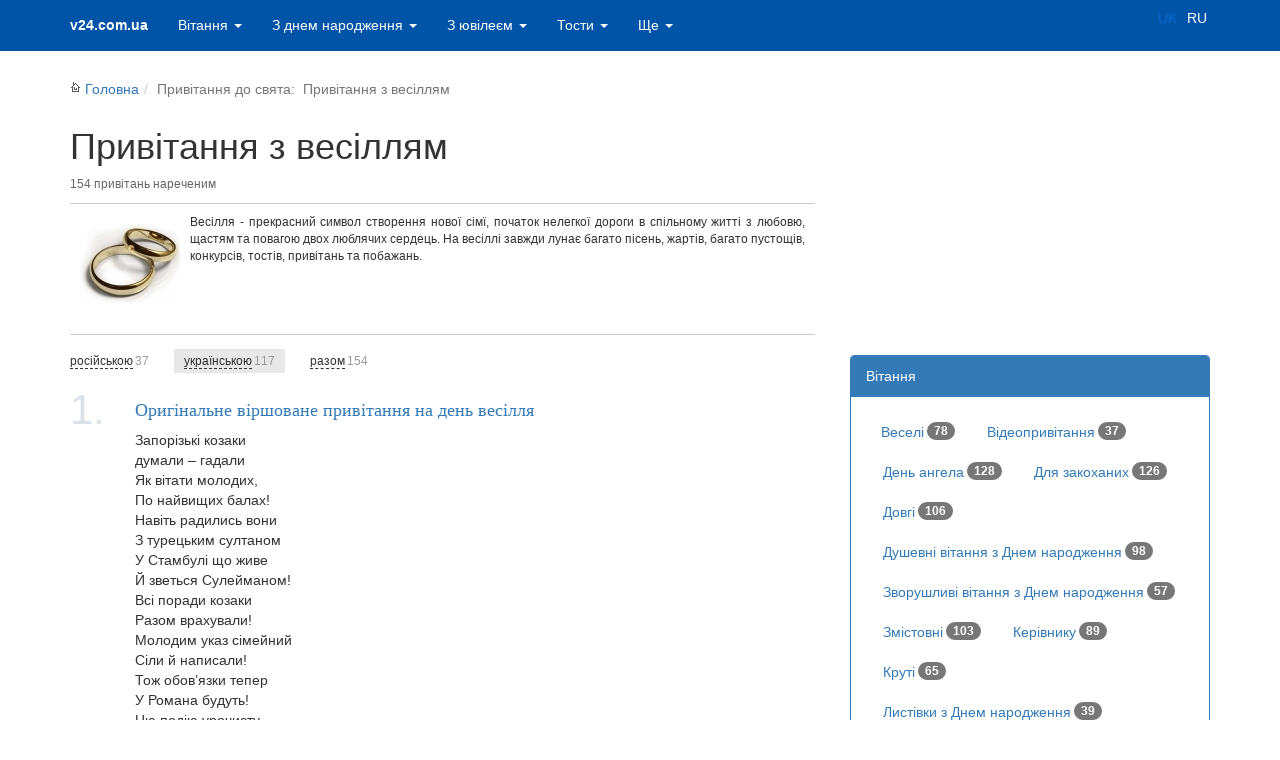

--- FILE ---
content_type: text/html; charset=UTF-8
request_url: https://v24.com.ua/uk/greeting/catalog/3-privitannya-z-vesillyam/
body_size: 14305
content:
<!DOCTYPE html>
<html lang="uk" prefix="og: http://ogp.me/ns#">
<head>
<script async src="https://www.googletagmanager.com/gtag/js?id=G-E1BE268H1W" type="ceeffa1512ecc21338d18b82-text/javascript"></script>
<script type="ceeffa1512ecc21338d18b82-text/javascript">
  window.dataLayer = window.dataLayer || [];
  function gtag(){dataLayer.push(arguments);}
  gtag('js', new Date());

  gtag('config', 'G-E1BE268H1W');
</script><meta charset="utf-8">
<meta name="viewport" content="width=device-width, initial-scale=1.0">
<link rel="manifest" href="/manifest.json"><link rel="icon" type="image/png" href="/im/favicon-16x16.png" sizes="16x16">
<link rel="apple-touch-icon" sizes="72x72" href="/im/favicon-72x72.png"><link rel="apple-touch-icon" sizes="128x128" href="/im/favicon-128x128.png"><link rel="apple-touch-icon" sizes="256x256" href="/im/favicon-256x256.png"><meta name="theme-color" content="#0054A7">
<link rel="Shortcut Icon" href="/favicon.ico" type="image/x-icon"/>
<title>Привітання з весіллям - 154 привітань нареченим</title>
<meta property="og:title" content="Привітання з весіллям - 154 привітань нареченим" />
<meta property="og:description" content="Весілля - прекрасний символ створення нової сімї, початок нелегкої дороги в спільному житті з любовю, щастям та повагою двох люблячих сердець. На весіллі завжди лунає багато пісень, жартів, багато пустощів, конкурсів, тостів, привітань та побажань." />
<meta property="og:image" content="https://v24.com.ua/informer/i/files/catalog/3/3_soc_holiday.jpg?v=3" />
<META content="Весілля - прекрасний символ створення нової сімї, початок нелегкої дороги в спільному житті з любовю, щастям та повагою двох люблячих сердець. На весіллі завжди лунає багато пісень, жартів, багато пустощів, конкурсів, тостів, привітань та побажань." name=Description>
<meta name="author" content="ПРИВІТАННЯ"><meta property="fb:pages" content="193586834122726" />  
<link rel="stylesheet" href="https://stackpath.bootstrapcdn.com/bootstrap/3.4.1/css/bootstrap.min.css" integrity="sha384-HSMxcRTRxnN+Bdg0JdbxYKrThecOKuH5zCYotlSAcp1+c8xmyTe9GYg1l9a69psu" crossorigin="anonymous">	
<link rel="stylesheet" href="/css/v.css?v=1">
    <!--[if lt IE 9]>
      <script src="/js/html5shiv.js"></script>
      <script src="/js/respond.min.js"></script>
    <![endif]-->
<script data-ad-client="ca-pub-1016760915413577" async src="https://pagead2.googlesyndication.com/pagead/js/adsbygoogle.js" type="ceeffa1512ecc21338d18b82-text/javascript"></script></head>
<body>
    <div class="navbar navbar-inverse navbar-fixed-top panel-success">
      <div class="container">
        <div class="navbar-header">
          <button type="button" class="navbar-toggle" data-toggle="collapse" data-target=".navbar-collapse">
            <span class="icon-bar"></span>
            <span class="icon-bar"></span>
            <span class="icon-bar"></span>
          </button>
          <a class="navbar-brand" href="/">v24.com.ua</a>
        </div>
        <div class="navbar-collapse collapse">
<ul class="nav navbar-nav"><li class="dropdown"><a href="#" class="dropdown-toggle" data-toggle="dropdown">Вітання
<b class="caret"></b></a>
<ul class="dropdown-menu">
<li><a href="https://v24.com.ua/uk/greeting/catalog/488-veseli/">Веселі&nbsp;<span><sup>78</sup></span></a></li><li><a href="https://v24.com.ua/uk/greeting/catalog/486-videoprivitannya/">Відеопривітання&nbsp;<span><sup>37</sup></span></a></li><li><a href="https://v24.com.ua/uk/greeting/catalog/6-privitannya-z-dnem-angela/">День ангела&nbsp;<span><sup>128</sup></span></a></li><li><a href="https://v24.com.ua/uk/greeting/catalog/5-privitannya-dlya-zakohanih/">Для закоханих&nbsp;<span><sup>126</sup></span></a></li><li><a href="https://v24.com.ua/uk/greeting/catalog/475-dovge-privitannya-z-dnem-narodghennya/">Довгі&nbsp;<span><sup>106</sup></span></a></li><li><a href="https://v24.com.ua/uk/greeting/catalog/487-dushevni-vitannya-z-dnem-narodghennya/">Душевні вітання з Днем народження&nbsp;<span><sup>98</sup></span></a></li><li><a href="https://v24.com.ua/uk/greeting/catalog/476-zvorushlivi-vitannya-z-dnem-narodghennya/">Зворушливі вітання з Днем народження&nbsp;<span><sup>57</sup></span></a></li><li><a href="https://v24.com.ua/uk/greeting/catalog/473-zmistovni/">Змістовні&nbsp;<span><sup>103</sup></span></a></li><li><a href="https://v24.com.ua/uk/greeting/catalog/235-privitannya-dlya-kerivnika/">Керівнику&nbsp;<span><sup>89</sup></span></a></li><li><a href="https://v24.com.ua/uk/greeting/catalog/481-kruti/">Круті&nbsp;<span><sup>65</sup></span></a></li><li><a href="https://v24.com.ua/uk/greeting/catalog/485-listivki-z-dnem-narodghennya/">Листівки з Днем народження&nbsp;<span><sup>39</sup></span></a></li><li><a href="https://v24.com.ua/uk/greeting/catalog/490-molodighni/">Молодіжні&nbsp;<span><sup>33</sup></span></a></li><li><a href="https://v24.com.ua/uk/greeting/catalog/3-privitannya-z-vesillyam/">На весілля&nbsp;<span><sup>154</sup></span></a></li><li><a href="https://v24.com.ua/uk/greeting/catalog/274-pozdorovlennya-na-koghen-deny/">На кожен день&nbsp;<span><sup>178</sup></span></a></li><li><a href="https://v24.com.ua/uk/greeting/catalog/492-nezvichayni/">Незвичайні&nbsp;<span><sup>81</sup></span></a></li><li><a href="https://v24.com.ua/uk/greeting/catalog/471-novi-privitannya-z-dnem-narodghennya-ridnim-blizykim-druzyam-kolegam/">Нові привітання з днем народження (рідним, близьким, друзям, колегам)&nbsp;<span><sup>410</sup></span></a></li><li><a href="https://v24.com.ua/uk/greeting/catalog/7-privitannya-na-novosillya/">Новосілля&nbsp;<span><sup>55</sup></span></a></li><li><a href="https://v24.com.ua/uk/greeting/catalog/474-obiemni-privitannya-z-dnem-narodghennya/">Обємні&nbsp;<span><sup>9</sup></span></a></li><li><a href="https://v24.com.ua/uk/greeting/catalog/229-privitannya-na-ostanniy-dzvonik-2024/">Останній дзвоник&nbsp;<span><sup>112</sup></span></a></li><li><a href="https://v24.com.ua/uk/greeting/catalog/489-oficiyni-vitannya-z-dnem-narodghennya/">Офіційні вітання з Днем народження&nbsp;<span><sup>124</sup></span></a></li><li><a href="https://v24.com.ua/uk/greeting/catalog/2-privitannya-z-dnem-narodghennya/">Привітання з днем народження&nbsp;<span><sup>144</sup></span></a></li><li><a href="https://v24.com.ua/uk/greeting/catalog/479-prozoyu/">Прозою&nbsp;<span><sup>97</sup></span></a></li><li><a href="https://v24.com.ua/uk/greeting/catalog/4-privitannya-z-richniceyu-vesillya/">Річниця одруження&nbsp;<span><sup>100</sup></span></a></li><li><a href="https://v24.com.ua/uk/greeting/catalog/8-privitannya-na-hrestini/">Хрестини (Новонародженим)&nbsp;<span><sup>74</sup></span></a></li><li><a href="https://v24.com.ua/uk/greeting/catalog/32-deny-svyatogo-valentina/">День Святого Валентина 2025&nbsp;<span>14.02&nbsp;<sup>94</sup></span></a></li></ul></li><li class="dropdown"><a href="#" class="dropdown-toggle" data-toggle="dropdown">З днем народження
<b class="caret"></b></a>
<ul class="dropdown-menu"><li><a href="https://v24.com.ua/uk/greeting/catalog/249-privitannya-z-dnem-narodghennya-babusi/">Бабусі&nbsp;<span><sup>227</sup></span></a></li><li><a href="https://v24.com.ua/uk/greeting/catalog/243-privitannya-z-dnem-narodghennya-bratu/">Братові&nbsp;<span><sup>358</sup></span></a></li><li><a href="https://v24.com.ua/uk/greeting/catalog/248-privitannya-z-dnem-narodghennya-didusevi/">Дідусеві&nbsp;<span><sup>198</sup></span></a></li><li><a href="https://v24.com.ua/uk/greeting/catalog/251-privitannya-z-dnem-narodghennya-dochci/">Дочці&nbsp;<span><sup>268</sup></span></a></li><li><a href="https://v24.com.ua/uk/greeting/catalog/254-privitannya-z-dnem-narodghennya-dlya-kohanoi-drughini/">Дружині&nbsp;<span><sup>116</sup></span></a></li><li><a href="https://v24.com.ua/uk/greeting/catalog/246-privitannya-z-dnem-narodghennya-druzyam/">Друзям&nbsp;<span><sup>219</sup></span></a></li><li><a href="https://v24.com.ua/uk/greeting/catalog/491-privitannya-z-dnem-narodghennya-dyadyku/">Дядьку&nbsp;<span><sup>94</sup></span></a></li><li><a href="https://v24.com.ua/uk/greeting/catalog/397-vitannya-zyatyu/">Зятю&nbsp;<span><sup>158</sup></span></a></li><li><a href="https://v24.com.ua/uk/greeting/catalog/247-privitannya-z-dnem-narodghennya-kolegam-po-roboti/">Колегам по роботі&nbsp;<span><sup>247</sup></span></a></li><li><a href="https://v24.com.ua/uk/greeting/catalog/365-kumi/">Кумі&nbsp;<span><sup>354</sup></span></a></li><li><a href="https://v24.com.ua/uk/greeting/catalog/366-kumu/">Куму&nbsp;<span><sup>347</sup></span></a></li><li><a href="https://v24.com.ua/uk/greeting/catalog/241-privitannya-z-dnem-narodghennya-mami/">Матусі&nbsp;<span><sup>484</sup></span></a></li><li><a href="https://v24.com.ua/uk/greeting/catalog/356-privitannya-iz-dnem-narodghennya-onukiv/">Онукам&nbsp;<span><sup>79</sup></span></a></li><li><a href="https://v24.com.ua/uk/greeting/catalog/381-pleminniku/">Племіннику&nbsp;<span><sup>308</sup></span></a></li><li><a href="https://v24.com.ua/uk/greeting/catalog/380-z-dnem-narodghennya-pleminnici/">Племінниці&nbsp;<span><sup>42</sup></span></a></li><li><a href="https://v24.com.ua/uk/greeting/catalog/358-podruzi/">Подрузі&nbsp;<span><sup>762</sup></span></a></li><li><a href="https://v24.com.ua/uk/greeting/catalog/377-z-dnem-narodghennya-pohresniku/">Похреснику&nbsp;<span><sup>27</sup></span></a></li><li><a href="https://v24.com.ua/uk/greeting/catalog/376-z-dnem-narodghennya-pohresnici/">Похресниці&nbsp;<span><sup>9</sup></span></a></li><li><a href="https://v24.com.ua/uk/greeting/catalog/1-privitannya-z-dnem-narodghennya/">Привітання з днем народження&nbsp;<span><sup>353</sup></span></a></li><li><a href="https://v24.com.ua/uk/greeting/catalog/301-prikolyni-privitannya-z-dnem-narodghennya/">Прикольні&nbsp;<span><sup>611</sup></span></a></li><li><a href="https://v24.com.ua/uk/greeting/catalog/374-vitannya-z-dnem-narodghennya-svekru/">Свекру&nbsp;<span><sup>32</sup></span></a></li><li><a href="https://v24.com.ua/uk/greeting/catalog/368-z-dnem-narodghennya-svekrusi/">Свекрусі&nbsp;<span><sup>12</sup></span></a></li><li><a href="https://v24.com.ua/uk/greeting/catalog/244-privitannya-z-dnem-narodghennya-sestri/">Сестрі&nbsp;<span><sup>275</sup></span></a></li><li><a href="https://v24.com.ua/uk/greeting/catalog/250-privitannya-z-dnem-narodghennya-sinovi/">Синові&nbsp;<span><sup>453</sup></span></a></li><li><a href="https://v24.com.ua/uk/greeting/catalog/242-privitannya-z-dnem-narodghennya-tata/">Татові&nbsp;<span><sup>268</sup></span></a></li><li><a href="https://v24.com.ua/uk/greeting/catalog/257-privitannya-z-dnem-narodghennya-testya/">Тестю&nbsp;<span><sup>83</sup></span></a></li><li><a href="https://v24.com.ua/uk/greeting/catalog/256-privitannya-z-dnem-narodghennya-teschi/">Тещі&nbsp;<span><sup>207</sup></span></a></li><li><a href="https://v24.com.ua/uk/greeting/catalog/375-privitannya-z-dnem-narodghennya-titci/">Тітці&nbsp;<span><sup>487</sup></span></a></li><li><a href="https://v24.com.ua/uk/greeting/catalog/547-ukrainsykoyu/">Українською&nbsp;<span><sup>19</sup></span></a></li><li><a href="https://v24.com.ua/uk/greeting/catalog/258-pozdorovlennya-z-dnem-narodghennya-kohanomu-choloviku/">Чоловіку&nbsp;<span><sup>330</sup></span></a></li>
</ul></li><li class="dropdown"><a href="#" class="dropdown-toggle" data-toggle="dropdown">З ювілеєм <b class="caret"></b></a><ul class="dropdown-menu">
				  <li><a href="https://v24.com.ua/uk/greeting/catalog/272">По роках 1-80</a></li>
				  <li class="divider"></li><li><a href="https://v24.com.ua/uk/greeting/catalog/354-privitannya-na-1-rik/">1 рік&nbsp;<span><sup>206</sup></span></a></li><li><a href="https://v24.com.ua/uk/greeting/catalog/355-privitannya-na-5-rokiv/">5 років&nbsp;<span><sup>73</sup></span></a></li><li><a href="https://v24.com.ua/uk/greeting/catalog/277-pozdorovlennya-babusi-na-yuviley/">Бабусі&nbsp;<span><sup>100</sup></span></a></li><li><a href="https://v24.com.ua/uk/greeting/catalog/222-pozdorovlennya-didusevi-na-yuviley/">Дідусеві&nbsp;<span><sup>70</sup></span></a></li><li><a href="https://v24.com.ua/uk/greeting/catalog/369-z-yuvileiem-dochci/">Дочці&nbsp;<span><sup>35</sup></span></a></li><li><a href="https://v24.com.ua/uk/greeting/catalog/224-pozdorovlennya-ghinkam-na-yuviley/">Жінці, коханій&nbsp;<span><sup>32</sup></span></a></li><li><a href="https://v24.com.ua/uk/greeting/catalog/227-pozdorovlennya-kolegam-na-yuviley/">Колегам, співробітникам&nbsp;<span><sup>54</sup></span></a></li><li><a href="https://v24.com.ua/uk/greeting/catalog/220-pozdorovlennya-mami-na-yuviley/">Мамі&nbsp;<span><sup>46</sup></span></a></li><li><a href="https://v24.com.ua/uk/greeting/catalog/226-pozdorovlennya-druzyam-na-yuviley/">Подрузі, другу, знайомим&nbsp;<span><sup>111</sup></span></a></li><li><a href="https://v24.com.ua/uk/greeting/catalog/223-pozdorovlennya-sinovi-na-yuviley/">Синові&nbsp;<span><sup>63</sup></span></a></li><li><a href="https://v24.com.ua/uk/greeting/catalog/221-pozdorovlennya-tatovi-na-yuviley/">Татові&nbsp;<span><sup>59</sup></span></a></li><li><a href="https://v24.com.ua/uk/greeting/catalog/228-privitannya-universalyni-z-yuvileiem/">Універсальні з ювілеєм&nbsp;<span><sup>123</sup></span></a></li><li><a href="https://v24.com.ua/uk/greeting/catalog/225-pozdorovlennya-cholovikam-na-yuviley/">Чоловікові, коханому&nbsp;<span><sup>33</sup></span></a></li>                
				   </ul></li><li class="dropdown"><a href="#" class="dropdown-toggle" data-toggle="dropdown">Тости
<b class="caret"></b></a>
<ul class="dropdown-menu"><li><a href="https://v24.com.ua/uk/greeting/catalog/17-vesilyni-tosti-2025/">Весільні тости 2025&nbsp;<span><sup>209</sup></span></a></li><li><a href="https://v24.com.ua/uk/greeting/catalog/21-tosti-do-dnya-narodghennya-2025/">З днем народження 2025&nbsp;<span><sup>328</sup></span></a></li><li><a href="https://v24.com.ua/uk/greeting/catalog/16-tosti-z-yuvileiem-2025/">З ювілеєм 2025&nbsp;<span><sup>139</sup></span></a></li><li><a href="https://v24.com.ua/uk/greeting/catalog/18-tosti-za-batykiv-2025/">За батьків 2025&nbsp;<span><sup>64</sup></span></a></li><li><a href="https://v24.com.ua/uk/greeting/catalog/19-tosti-za-druziv-2025/">За друзів 2025&nbsp;<span><sup>107</sup></span></a></li><li><a href="https://v24.com.ua/uk/greeting/catalog/20-tosti-za-lyubov-ta-kohannya-2025/">За любов 2025&nbsp;<span><sup>88</sup></span></a></li><li><a href="https://v24.com.ua/uk/greeting/catalog/22-tosti-kerivniku-2025/">Керівнику 2025&nbsp;<span><sup>65</sup></span></a></li><li><a href="https://v24.com.ua/uk/greeting/catalog/25-korotki-tosti-2025/">Короткі тости 2025&nbsp;<span><sup>42</sup></span></a></li><li><a href="https://v24.com.ua/uk/greeting/catalog/23-tosti-na-noviy-2025-rik/">Новорічні тости 2025&nbsp;<span><sup>106</sup></span></a></li><li><a href="https://v24.com.ua/uk/greeting/catalog/24-prikolyni-tosti-2025/">Прикольні тости 2025&nbsp;<span><sup>53</sup></span></a></li><li><a href="https://v24.com.ua/uk/greeting/catalog/46-universalyni-tosti-na-vsi-vipadki-ghittya-2025/">Універсальні тости 2025&nbsp;<span><sup>91</sup></span></a></li></ul></li><li class="dropdown"><a href="#" class="dropdown-toggle" data-toggle="dropdown">Ще <b class="caret"></b></a><ul class="dropdown-menu">
				  <li class="dropdown-header">Свята</li><li><a href="https://v24.com.ua/uk/calendar/month/">Календар свят</a></li>
<li class="dropdown"><a href="https://v24.com.ua/uk/profholiday/" >Професійні свята</a></li>
<li class="dropdown"><a href="https://v24.com.ua/uk/greeting/catalogs/14/" >Державні свята</a></li>
<li class="dropdown"><a href="https://v24.com.ua/uk/greeting/catalogs/158/" >Неофіційні свята</a></li>
<li class="dropdown"><a href="https://v24.com.ua/uk/greeting/catalogs/159/" >Релігійні свята</a></li>


<li class="dropdown"><a href="https://v24.com.ua/uk/greeting/catalogs/239/" >Гарного дня</a></li>
<li class="dropdown"><a href="https://v24.com.ua/uk/greeting/catalogs/218/" >Листівки</a></li>
<li class="dropdown"><a href="https://v24.com.ua/uk/greeting/catalogs/546/" >Подяка</a></li>
<li class="dropdown"><a href="https://v24.com.ua/uk/greeting/catalogs/579/" >Привітання з емоджі</a></li>
<li class="dropdown"><a href="https://v24.com.ua/uk/greeting/catalogs/219/" >Статуси і цитати</a></li>

<li class="divider"></li><li><a href="https://v24.com.ua/uk/greeting/catalog/30-kolyadki/">Колядки&nbsp;<span>7.01&nbsp;<sup>239</sup></span></a></li><li><a href="https://v24.com.ua/uk/greeting/catalog/31-schedrivki/">Щедрівки&nbsp;<span>13.01&nbsp;<sup>70</sup></span></a></li></ul></li></ul>    

<div class="navbar-form navbar-right lang visible-md visible-lg">
                    <a title="Українською мовою" href="https://v24.com.ua/" class=" disabled">UK</a>
                    <a title="На русском языке" href="https://v24.com.ua/ru/" class=" ">RU</a></div>        </div><!--/.navbar-collapse -->
      </div>
    </div>
<div class="container"><div class="row">
<div class="col-xs-12 col-sm-7 col-lg-8">
<ol class="breadcrumb"><li><a href="https://v24.com.ua/"><div class="icon home"></div>Головна</a></li><li class="active">Привітання  до свята: &nbsp;Привітання з весіллям</li></ol>
<h1>Привітання з весіллям</h1>
<div class="period"> 154 привітань нареченим</div><div class="hidden-xs anons"><img src="//v24.com.ua/informer/i/files/catalog/3/s100_3_holiday.jpg" width="100" height="100" class="pic">Весілля - прекрасний символ створення нової сімї, початок нелегкої дороги в спільному житті з любовю, щастям та повагою двох люблячих сердець. На весіллі завжди лунає багато пісень, жартів, багато пустощів, конкурсів, тостів, привітань та побажань. <div class="clear"></div></div><div style="padding-top:5px;"><a href="https://v24.com.ua/uk/greeting/catalog/3-privitannya-z-vesillyam/1/ru/" class="list_a "><span>російською</span>37</a><a href="https://v24.com.ua/uk/greeting/catalog/3-privitannya-z-vesillyam/1/uk/" class="list_a current"><span>українською</span>117</a><a href="https://v24.com.ua/uk/greeting/catalog/3-privitannya-z-vesillyam/1/all/" class="list_a "><span>разом</span>154</a></div><table class="catalog_list"><tr>
			<td class="np hidden-xs">1.</td>
			<td class="list_text"><p class="np visible-xs">1.</p><h2><a href="https://v24.com.ua/uk/greeting/vitau/3992-originalyne-virshovane-privitannya-na-deny-vesillya/">Оригінальне віршоване привітання на день весілля</a></h2><p>Запорізькі козаки <br> думали – гадали<br> Як вітати молодих,<br> По найвищих балах! <br> Навіть радились вони<br> З турецьким султаном<br> У Стамбулі що живе<br> Й зветься Сулейманом! <br> Всі поради козаки<br> Разом врахували!<br> Молодим указ сімейний<br> Сіли й написали! <br> Тож обов’язки тепер <br> У Романа будуть!<br> Цю подію урочисту<br> Свідки не забудуть! <br> Дуже палко ти люби<br> Кохану дружину!<br> І про неї тільки дбай<br> Кожную хвилину! <br> Завжди правду говори<br> Правду найчистішу!<br> Бо брехня, як не крутися, <br> Все ж від правди гірше!<br> Цілуй тільки двох жінок:<br> Дружину і тьощу! <br> Парасольки подавай <br> Коли іде дощик! <br> Дивись, Ромо, ти крізь пальці,<br> Як твоя дружина<br> Усміхається люб’язно <br> Інколи мужчинам! <br> Кожен день приходь з роботи<br> З шикарним букетом<br> І з коробкою цукерок,<br> Що лежить в пакеті! <br> Якщо свариться дружина,<br> То хай так вже й буде!<br> Пам’ятай , сердита жінка<br> Це особа люта!<br> Їй зарплату віддавай<br> Усю до останку!<br> І заради неї стань<br> Генеральним в банку!<br> Є обов’язки й в дружини,<br> Шановна Світлано!<br> Чоловіка поважай<br> І люби, як пана! <br> Довіряй систематично<br> Заробляти гроші!<br> Не питай звідки взялися<br> Папірці хороші.<br> Приготуй йому вечерю,<br> Свічки позапалюй!<br> І увагою такою<br> По частіше балуй! <br> Якщо хочеш у сім’ї<br> Злагоди і миру,<br> Знай, - голодний чоловік,<br> Лютіший за звіра! <br> Нарожай йому дітей!<br> П’ять - шість ксерокопій!<br> Якщо будуть всі дівчатка<br> Хлопчик завжди сьомий! <br> Будь привітна, посміхайся<br> Тільки чоловіку!<br> Щиро від душі люби<br> Всю рідню велику! <br> Ти, Світлано, регулярно<br> Відвідуй салони,<br> Фітнесцентри і спортзали!<br> Там працюй без втоми! <br> Про кар’єру не забудь!<br> Мрій про перспективу!<br> І побачиш як здійсниться<br> Справжнє чудо-диво! <br> Народилася сім’я! <br> Весілля в розгарі!<br> Гірко, крикнем молодим!<br> Цій щасливій парі!</p><div class="footer_rec">

<a rel="print" class="btn btn-default"  href="https://v24.com.ua/uk/greeting/printer/3992/" target="_blank" title="Роздрукувати"><span class="glyphicon glyphicon-print"></span> Роздрукувати</a>
</div>

			</div>
			</td></tr><tr><td colspan="2"><script async src="https://pagead2.googlesyndication.com/pagead/js/adsbygoogle.js" type="ceeffa1512ecc21338d18b82-text/javascript"></script>
<ins class="adsbygoogle"
     style="display:block"
     data-ad-client="ca-pub-1016760915413577"
     data-ad-slot="7980626845"
     data-ad-format="auto"
     data-full-width-responsive="true"></ins>
<script type="ceeffa1512ecc21338d18b82-text/javascript">
     (adsbygoogle = window.adsbygoogle || []).push({});
</script></td></tr><tr>
			<td class="np hidden-xs">2.</td>
			<td class="list_text"><p class="np visible-xs">2.</p><h2><a href="https://v24.com.ua/uk/greeting/vitau/1619-pozdorovlennya-na-vesillya/">Поздоровлення на весілля</a></h2><p>День єдиний у житті<br>Лиш такий буває.<br>Вас зі створенням сім'ї<br>Вся рідня вітає.<br>Дві обручки золоті<br>Вас удвох з'єднали;<br>Зичим, щоб печалі всі<br>Дім ваш обминали.<br>Завжди в злагоді живіть,<br>Грошей наживайте,<br>Один одного любіть,<br>Хмарних днів не знайте.</p><div class="footer_rec">

<a rel="print" class="btn btn-default"  href="https://v24.com.ua/uk/greeting/printer/1619/" target="_blank" title="Роздрукувати"><span class="glyphicon glyphicon-print"></span> Роздрукувати</a>
</div>

			</div>
			</td></tr><tr>
			<td class="np hidden-xs">3.</td>
			<td class="list_text"><p class="np visible-xs">3.</p><h2><a href="https://v24.com.ua/uk/greeting/vitau/1608-vitannya-na-vesillya/">Вітання на весілля</a></h2><p>Усього, що найкращого у серці маємо,<br>Вам, молодята, у цей день бажаємо.<br>Хай виправдовує життя усі ваші надії,<br>Хай втілюються задуми і здійснюються мрії,<br>Хай ваша молодість ніколи не минає,<br>І не минають щастя, радість і добро,<br>Хай вічними гостями дім ваш заселяють<br>Кохання й злагода, і двох сердець тепло!<br>Бажаю, щоб ваше кохання<br>Не було, як сонце, бо сонце сідає<br>Щоб ваше кохання не було, як місяць,<br>Бо місяць тікає<br>Щоб ваше кохання не було, як вітер,<br>Бо вітер гуляє!<br>А щоб воно було, як море,<br>Бо море безкрає!</p><div class="footer_rec">

<a rel="print" class="btn btn-default"  href="https://v24.com.ua/uk/greeting/printer/1608/" target="_blank" title="Роздрукувати"><span class="glyphicon glyphicon-print"></span> Роздрукувати</a>
</div>

			</div>
			</td></tr><tr>
			<td class="np hidden-xs">4.</td>
			<td class="list_text"><p class="np visible-xs">4.</p><h2><a href="https://v24.com.ua/uk/greeting/vitau/4049-pozdorovlennya-molodyatam-u-prozi/">Поздоровлення молодятам у прозі</a></h2><p>Від щирого серця вітаю Вас з з радісною і щасливою подією – початком сімейного життя. Нехай цей день буде для Вас тим наріжним каменем, на якому триматиметься Ваша сімейна будівля. Нехай Ваша любов буде ніжна – як скрипка, дзвінка –як кришталь, чиста - як сльоза і щира - як перший усміх дитини! Сто років Вам в щасті й здоров'ї прожити, Багатими стати, дітей народити. П'ю молодята сьогодні за Вас, В щасливу дорогу, У добрий Вам час!</p><div class="footer_rec">

<a rel="print" class="btn btn-default"  href="https://v24.com.ua/uk/greeting/printer/4049/" target="_blank" title="Роздрукувати"><span class="glyphicon glyphicon-print"></span> Роздрукувати</a>
</div>

			</div>
			</td></tr><tr>
			<td class="np hidden-xs">5.</td>
			<td class="list_text"><p class="np visible-xs">5.</p><h2><a href="https://v24.com.ua/uk/greeting/vitau/1613-privitannya-molodyatam/">Привітання молодятам</a></h2><p>Щастя вам бажаєм, молодята,<br>І кохання - цілий океан,<br>Щоб добра нажили ви багато<br>Та по дітях виконали план.<br>Щоб своє гніздечко будували<br>І любились, наче голуби,<br>Щоб подружні ваші дні минали<br>Без печалі, смутку та журби.</p><div class="footer_rec">

<a rel="print" class="btn btn-default"  href="https://v24.com.ua/uk/greeting/printer/1613/" target="_blank" title="Роздрукувати"><span class="glyphicon glyphicon-print"></span> Роздрукувати</a>
</div>

			</div>
			</td></tr><tr>
			<td class="np hidden-xs">6.</td>
			<td class="list_text"><p class="np visible-xs">6.</p><h2><a href="https://v24.com.ua/uk/greeting/vitau/3970-z-dnem-vesillya/">З днем весілля</a></h2><p>Ми з днем весілля Вас вітаєм,<br> Всього найкращого бажаєм:<br> Щоб в злагоді щасті жили,<br> Щоб одне одного любили, <br> Щоб були щедрі і багаті,<br> Дитячий сміх лунав у хаті.<br> Щоб весело Вам вдвох жилося,<br> Щоби добро у Вас велося.<br> Тобі, Володя – булава,<br> Бо Ти в цім домі – голова.<br> Ти дбай, щоб в домі був достаток,<br> Принось дружині всю зарплату <br> Про друзів трохи забувай,<br> З роботи в дім свій поспішай,<br> Бо ти – господар, голова,<br> В руках у тебе – булава.<br> Ну а качалка – то Оксані<br> Річ добра це для господині<br> Коли вареників зварити,<br> А коли тісто замісити. <br> А коли Володя загуляє,<br> Йому качалка нагадає,<br> Що він вже чоловік жонатий,<br> Щоби тримавсь своєї хати. <br> Беріть дарунки, молодята,<br> Живіть щасливо і багато.<br> Хай доля шле Вам все найкраще,<br> Як бджоли будьте роботящі.<br> Ростіть дітей, дождіться внуків<br> І до весілля золотого<br> Дійдіть обоє, рука в руку!</p><div class="footer_rec">

<a rel="print" class="btn btn-default"  href="https://v24.com.ua/uk/greeting/printer/3970/" target="_blank" title="Роздрукувати"><span class="glyphicon glyphicon-print"></span> Роздрукувати</a>
</div>

			</div>
			</td></tr><tr>
			<td class="np hidden-xs">7.</td>
			<td class="list_text"><p class="np visible-xs">7.</p><h2><a href="https://v24.com.ua/uk/greeting/vitau/1604-privitannya-na-vesillya/">Привітання на весілля</a></h2><p>Хай доля дасть вам безліч літ щасливих<br>На злагоду, достаток і любов,<br>Хай ангела чарівні білі крила<br>Вас захистять від лиха і обмов.</p><div class="footer_rec">

<a rel="print" class="btn btn-default"  href="https://v24.com.ua/uk/greeting/printer/1604/" target="_blank" title="Роздрукувати"><span class="glyphicon glyphicon-print"></span> Роздрукувати</a>
</div>

			</div>
			</td></tr><tr>
			<td class="np hidden-xs">8.</td>
			<td class="list_text"><p class="np visible-xs">8.</p><h2><a href="https://v24.com.ua/uk/greeting/vitau/1616-vitannya-molodyatam/">Вітання молодятам</a></h2><p>У вас сьогодні неповторний час:<br>Ви на рушник весільний разом стали;<br>Прийміть вітання щирі і від нас,<br>Бо спільне ви життя своє почали.<br>Кругом лиш чути ваші імена,<br>І вами не натішиться родина.<br>Віднині збільшилась сім'я одна<br>Ще більш зміцніє наша Україна!<br>Ідіть щасливо у нове життя,<br>Щоб горе і невдачі вас минали,<br>Аби гарячі й щирі почуття<br>Ніколи в ваших душах не згасали.</p><div class="footer_rec">

<a rel="print" class="btn btn-default"  href="https://v24.com.ua/uk/greeting/printer/1616/" target="_blank" title="Роздрукувати"><span class="glyphicon glyphicon-print"></span> Роздрукувати</a>
</div>

			</div>
			</td></tr><tr>
			<td class="np hidden-xs">9.</td>
			<td class="list_text"><p class="np visible-xs">9.</p><h2><a href="https://v24.com.ua/uk/greeting/vitau/1617-vitannya-dlya-molodyat/">Вітання для молодят</a></h2><p>До щастя стежина стелилась,<br>Ви двоє зустрілись на ній,<br>Вона вам серця поєднала,<br>Даруючи радість надій.<br>Вам, (ім'я молодого і молодої),<br>Судилося стати<br>На вишитий щастям рушник,<br>То хай же кохання і вірність<br>Буде у вас на весь вік!<br>Гірко! Гірко!</p><div class="footer_rec">

<a rel="print" class="btn btn-default"  href="https://v24.com.ua/uk/greeting/printer/1617/" target="_blank" title="Роздрукувати"><span class="glyphicon glyphicon-print"></span> Роздрукувати</a>
</div>

			</div>
			</td></tr><tr>
			<td class="np hidden-xs">10.</td>
			<td class="list_text"><p class="np visible-xs">10.</p><h2><a href="https://v24.com.ua/uk/greeting/vitau/1621-privitannya-z-nagodi-vesillya/">Привітання з нагоди весілля</a></h2><p>Щастя, радість і кохання<br>ай будуть поруч кожен час,<br>Здійснилося оте бажання,<br>Що назавлсди з'єднало вас.<br>Ви поєдналися серцями<br>І стали вдвох на рушничок,<br>І ми бажаєм вам з роками<br>Гарненьких, милих діточок.<br>Нехай кохання не зів'яне,<br>За це наллєте нам вина,<br>За вас (жіноче ім'я) та (чоловіче ім'я),<br>Ми радо вип'ємо до дна!</p><div class="footer_rec">

<a rel="print" class="btn btn-default"  href="https://v24.com.ua/uk/greeting/printer/1621/" target="_blank" title="Роздрукувати"><span class="glyphicon glyphicon-print"></span> Роздрукувати</a>
</div>

			</div>
			</td></tr></table><div>
 <ul class="pagination pagination-lg"><li class="active"><a href="#">1</a></li><li><a href="https://v24.com.ua/uk/greeting/catalog/3-privitannya-z-vesillyam/2/">2</a></li><li><a href="https://v24.com.ua/uk/greeting/catalog/3-privitannya-z-vesillyam/3/">3</a></li><li><a href="https://v24.com.ua/uk/greeting/catalog/3-privitannya-z-vesillyam/4/">4</a></li><li><a href="https://v24.com.ua/uk/greeting/catalog/3-privitannya-z-vesillyam/5/">5</a></li><li><a href="https://v24.com.ua/uk/greeting/catalog/3-privitannya-z-vesillyam/2/">&raquo;</a></li><li><a href="https://v24.com.ua/uk/greeting/catalog/3-privitannya-z-vesillyam/12/">&raquo;&raquo;</a></li></ul></div>
﻿<div class="content_block"><h2>Можливо Вас зацікавить</h2><ul class="next_holiday"><li><a href="https://v24.com.ua/uk/greeting/catalog/17-vesilyni-tosti-2025/" title="Весільні тости 2025 - 209 привітань">
	<img src="/im/1.gif" data-original="//v24.com.ua/informer/i/files/catalog/17/s100_17_holiday.jpg" width="100" height="100" class="pic" alt="Весільні тости 2025 - 209 привітань"></a><a href="https://v24.com.ua/uk/greeting/catalog/17-vesilyni-tosti-2025/" title="Весільні тости 2025 - 209 привітань">Весільні тости 2025</a>&nbsp;<span>209&nbsp;привітань</span><br><p>Весільні тости вже давно стали невід’ємною весільною традицією. Весільні тости збереглися у нас ще з давніх часів. Промовляючи весільний тост, гості бажають молодим міцного здоров’я, щастя, запального кохання та багато-багато років подружнього життя. Напоями, які ...</p><div class="clear"></div></li><li><a href="https://v24.com.ua/uk/greeting/catalog/4-privitannya-z-richniceyu-vesillya/" title="Привітання з річницею весілля - 100 привітань">
	<img src="/im/1.gif" data-original="//v24.com.ua/informer/i/files/catalog/4/s100_4_holiday.jpg" width="100" height="100" class="pic" alt="Привітання з річницею весілля - 100 привітань"></a><a href="https://v24.com.ua/uk/greeting/catalog/4-privitannya-z-richniceyu-vesillya/" title="Привітання з річницею весілля - 100 привітань">Привітання з річницею весілля</a>&nbsp;<span>100&nbsp;привітань</span><br><p>Річниць Весілля багато, і всі вони називаються по різному. День весілля – це зелене весілля.  А також щомісяця після весілля протягом першого року можна святкувати зелене ...</p><div class="clear"></div></li></ul></div>﻿<div class="news_block"><h2>Цікаві статті</h2><ul><li><h3><a href="https://v24.com.ua/uk/news/show/3247-mili-i-korisni-dribnici-drughini-na-deny-odrughennya/" title="Милі і корисні дрібниці дружині на день одруження">Милі і корисні дрібниці дружині на день одруження</a></h3><a href="https://v24.com.ua/uk/news/show/3247-mili-i-korisni-dribnici-drughini-na-deny-odrughennya/" title="Милі і корисні дрібниці дружині на день одруження">
	<img src="/im/1.gif" data-original="//v24.com.ua/informer/i/files/news/3247/s100_3247_news.jpg" width="100" class="pic" alt="Милі і корисні дрібниці дружині на день одруження"></a><p>Що подарувати дружині на день ... <span class="news-view">1041</span></p>
		 <div class="clear"></div>
		</li>
		<li><h3><a href="https://v24.com.ua/uk/news/show/3246-praktichni-podarunki-na-deny-odrughennya/" title="Практичні подарунки на день одруження">Практичні подарунки на день одруження</a></h3><a href="https://v24.com.ua/uk/news/show/3246-praktichni-podarunki-na-deny-odrughennya/" title="Практичні подарунки на день одруження">
	<img src="/im/1.gif" data-original="//v24.com.ua/informer/i/files/news/3246/s100_3246_news.jpg" width="100" class="pic" alt="Практичні подарунки на день одруження"></a><p>Корисні презенти - завжди вдала ідея, що подарувати дружині на річницю ... <span class="news-view">962</span></p>
		 <div class="clear"></div>
		</li>
		<li><h3><a href="https://v24.com.ua/uk/news/show/3245-klasichni-podarunki-na-deny-odrughennya-drughini/" title="Класичні подарунки на день одруження дружині">Класичні подарунки на день одруження дружині</a></h3><a href="https://v24.com.ua/uk/news/show/3245-klasichni-podarunki-na-deny-odrughennya-drughini/" title="Класичні подарунки на день одруження дружині">
	<img src="/im/1.gif" data-original="//v24.com.ua/informer/i/files/news/3245/s100_3245_news.jpg" width="100" class="pic" alt="Класичні подарунки на день одруження дружині"></a><p>Презенти, здатні зігріти жіноче серце - прикраси, солодощі і ... <span class="news-view">1279</span></p>
		 <div class="clear"></div>
		</li>
		</ul><a href="https://v24.com.ua/uk/news/lists/3/">Всі статті</a></div></div><div class="col-xs-12 col-sm-5 col-lg-4">
<script async src="https://pagead2.googlesyndication.com/pagead/js/adsbygoogle.js" type="ceeffa1512ecc21338d18b82-text/javascript"></script>
<ins class="adsbygoogle"
     style="display:block"
     data-ad-client="ca-pub-1016760915413577"
     data-ad-slot="9069847687"
     data-ad-format="auto"
     data-full-width-responsive="true"></ins>
<script type="ceeffa1512ecc21338d18b82-text/javascript">
     (adsbygoogle = window.adsbygoogle || []).push({});
</script>﻿
<div class="panel panel-primary">
  <div class="panel-heading">Вітання</div>
  <div class="panel-body">
<ul class="nav nav-pills"><li><a href="https://v24.com.ua/uk/greeting/catalog/488-veseli/" title="Веселі">Веселі<span class="badge pull-right">78</span></a></li><li><a href="https://v24.com.ua/uk/greeting/catalog/486-videoprivitannya/" title="Відеопривітання">Відеопривітання<span class="badge pull-right">37</span></a></li><li><a href="https://v24.com.ua/uk/greeting/catalog/6-privitannya-z-dnem-angela/" title="Привітання з Днем Ангела">День ангела<span class="badge pull-right">128</span></a></li><li><a href="https://v24.com.ua/uk/greeting/catalog/5-privitannya-dlya-zakohanih/" title="Привітання для закоханих">Для закоханих<span class="badge pull-right">126</span></a></li><li><a href="https://v24.com.ua/uk/greeting/catalog/475-dovge-privitannya-z-dnem-narodghennya/" title="Довге привітання з днем народження">Довгі<span class="badge pull-right">106</span></a></li><li><a href="https://v24.com.ua/uk/greeting/catalog/487-dushevni-vitannya-z-dnem-narodghennya/" title="Душевні вітання з Днем народження">Душевні вітання з Днем народження<span class="badge pull-right">98</span></a></li><li><a href="https://v24.com.ua/uk/greeting/catalog/476-zvorushlivi-vitannya-z-dnem-narodghennya/" title="Зворушливі вітання з Днем народження">Зворушливі вітання з Днем народження<span class="badge pull-right">57</span></a></li><li><a href="https://v24.com.ua/uk/greeting/catalog/473-zmistovni/" title="Змістовні">Змістовні<span class="badge pull-right">103</span></a></li><li><a href="https://v24.com.ua/uk/greeting/catalog/235-privitannya-dlya-kerivnika/" title="Привітання для керівника">Керівнику<span class="badge pull-right">89</span></a></li><li><a href="https://v24.com.ua/uk/greeting/catalog/481-kruti/" title="Круті">Круті<span class="badge pull-right">65</span></a></li><li><a href="https://v24.com.ua/uk/greeting/catalog/485-listivki-z-dnem-narodghennya/" title="Листівки з Днем народження">Листівки з Днем народження<span class="badge pull-right">39</span></a></li><li><a href="https://v24.com.ua/uk/greeting/catalog/490-molodighni/" title="Молодіжні">Молодіжні<span class="badge pull-right">33</span></a></li><li class="active"><a href="https://v24.com.ua/uk/greeting/catalog/3-privitannya-z-vesillyam/" title="Привітання з весіллям">На весілля<span class="badge pull-right">154</span></a></li><li><a href="https://v24.com.ua/uk/greeting/catalog/274-pozdorovlennya-na-koghen-deny/" title="Поздоровлення на кожен день">На кожен день<span class="badge pull-right">178</span></a></li><li><a href="https://v24.com.ua/uk/greeting/catalog/492-nezvichayni/" title="Незвичайні">Незвичайні<span class="badge pull-right">81</span></a></li><li><a href="https://v24.com.ua/uk/greeting/catalog/471-novi-privitannya-z-dnem-narodghennya-ridnim-blizykim-druzyam-kolegam/" title="Нові привітання з днем народження  (рідним, близьким, друзям, колегам)">Нові привітання з днем народження (рідним, близьким, друзям, колегам)<span class="badge pull-right">410</span></a></li><li><a href="https://v24.com.ua/uk/greeting/catalog/7-privitannya-na-novosillya/" title="Привітання на новосілля">Новосілля<span class="badge pull-right">55</span></a></li><li><a href="https://v24.com.ua/uk/greeting/catalog/474-obiemni-privitannya-z-dnem-narodghennya/" title="Обємні привітання з Днем Народження">Обємні<span class="badge pull-right">9</span></a></li><li><a href="https://v24.com.ua/uk/greeting/catalog/229-privitannya-na-ostanniy-dzvonik-2024/" title="Привітання на останній дзвоник 2024">Останній дзвоник<span class="badge pull-right">112</span></a></li><li><a href="https://v24.com.ua/uk/greeting/catalog/489-oficiyni-vitannya-z-dnem-narodghennya/" title="Офіційні вітання з Днем народження">Офіційні вітання з Днем народження<span class="badge pull-right">124</span></a></li><li><a href="https://v24.com.ua/uk/greeting/catalog/2-privitannya-z-dnem-narodghennya/" title="Привітання з днем народження">Привітання з днем народження<span class="badge pull-right">144</span></a></li><li><a href="https://v24.com.ua/uk/greeting/catalog/479-prozoyu/" title="прозою">Прозою<span class="badge pull-right">97</span></a></li><li><a href="https://v24.com.ua/uk/greeting/catalog/4-privitannya-z-richniceyu-vesillya/" title="Привітання з річницею весілля">Річниця одруження<span class="badge pull-right">100</span></a></li><li><a href="https://v24.com.ua/uk/greeting/catalog/8-privitannya-na-hrestini/" title="Привітання на хрестини">Хрестини (Новонародженим)<span class="badge pull-right">74</span></a></li><li><a href="https://v24.com.ua/uk/greeting/catalog/32-deny-svyatogo-valentina/" title="День Святого Валентина">День Святого Валентина 2025<span> - 14.02</span><span class="badge pull-right">94</span></a></li></ul></div></div><script async src="https://pagead2.googlesyndication.com/pagead/js/adsbygoogle.js" type="ceeffa1512ecc21338d18b82-text/javascript"></script>
<ins class="adsbygoogle"
     style="display:block"
     data-ad-client="ca-pub-1016760915413577"
     data-ad-slot="3963394043"
     data-ad-format="auto"
     data-full-width-responsive="true"></ins>
<script type="ceeffa1512ecc21338d18b82-text/javascript">
     (adsbygoogle = window.adsbygoogle || []).push({});
</script><div class="panel panel-info">
<div class="panel-heading">Найближчі свята <a href="https://v24.com.ua/rss-uk.xml" class="rss pull-right" target="_blank" title="Export rss"><img src="https://v24.com.ua/im/rss.png" width="24" height="24"></a></div>
<div class="panel-body">
<ul class="next_holiday"><li>24&nbsp;травня<br><a href="https://v24.com.ua/uk/greeting/catalog/62-deny-slov-yansykoi-kulyturi-2025/" title="День слов'янської культури 2025 - 62 привітань">
	<img src="//v24.com.ua/informer/i/files/catalog/62/s50_62_holiday.jpg" width="50" height="50" class="pic" alt="День слов'янської культури 2025 - 62 привітань"></a><a href="https://v24.com.ua/uk/greeting/catalog/62-deny-slov-yansykoi-kulyturi-2025/" title="День слов'янської культури 2025 - 62 привітань">День слов'янської культури 2025</a><br><span><strong>2&nbsp;дня&nbsp;до свята</strong>, 62&nbsp;привітань</span><div class="clear"></div>
		
		</li>
		<li><a href="https://v24.com.ua/uk/greeting/catalog/303-deny-kadrovika-2025/" title="День кадровика 2025 - 303 привітань">
	<img src="//v24.com.ua/informer/i/files/catalog/303/s50_303_holiday.jpg" width="50" height="50" class="pic" alt="День кадровика 2025 - 303 привітань"></a><a href="https://v24.com.ua/uk/greeting/catalog/303-deny-kadrovika-2025/" title="День кадровика 2025 - 303 привітань">День кадровика 2025</a><br><span><strong>2&nbsp;дня&nbsp;до свята</strong>, 303&nbsp;привітань</span><div class="clear"></div>
		
		</li>
		<li>25&nbsp;травня<br><a href="https://v24.com.ua/uk/greeting/catalog/63-z-dnem-himika-2025/" title="З Днем хіміка 2025 - 63 привітань">
	<img src="//v24.com.ua/informer/i/files/catalog/63/s50_63_holiday.jpg" width="50" height="50" class="pic" alt="З Днем хіміка 2025 - 63 привітань"></a><a href="https://v24.com.ua/uk/greeting/catalog/63-z-dnem-himika-2025/" title="З Днем хіміка 2025 - 63 привітань">З Днем хіміка 2025</a><br><span><strong>3&nbsp;дня&nbsp;до свята</strong>, 63&nbsp;привітань</span><div class="clear"></div>
		
		</li>
		<li><a href="https://v24.com.ua/uk/greeting/catalog/304-deny-filologa-2025/" title="День філолога 2025 - 304 привітань">
	<img src="//v24.com.ua/informer/i/files/catalog/304/s50_304_holiday.jpg" width="50" height="50" class="pic" alt="День філолога 2025 - 304 привітань"></a><a href="https://v24.com.ua/uk/greeting/catalog/304-deny-filologa-2025/" title="День філолога 2025 - 304 привітань">День філолога 2025</a><br><span><strong>3&nbsp;дня&nbsp;до свята</strong>, 304&nbsp;привітань</span><div class="clear"></div>
		
		</li>
		<li>29&nbsp;травня<br><a href="https://v24.com.ua/uk/greeting/catalog/65-mighnarodniy-deny-mirotvorciv-oon-2025/" title="Міжнародний день миротворців ООН 2025 - 65 привітань">
	<img src="//v24.com.ua/informer/i/files/catalog/65/s50_65_holiday.jpg" width="50" height="50" class="pic" alt="Міжнародний день миротворців ООН 2025 - 65 привітань"></a><a href="https://v24.com.ua/uk/greeting/catalog/65-mighnarodniy-deny-mirotvorciv-oon-2025/" title="Міжнародний день миротворців ООН 2025 - 65 привітань">Міжнародний день миротворців ООН 2025</a><br><span><strong>7&nbsp;днів&nbsp;до свята</strong>, 65&nbsp;привітань</span><div class="clear"></div>
		
		</li>
		</ul>
<p><a href="https://v24.com.ua/uk/calendar/month/5-Календар-свят-в-травні/">Всі свята в травні</a>
</p>
<p><a class="informer" href="https://v24.com.ua/uk/greeting/informer/">Інформери на Ваш сайт</a></p>
</div></div>
<div class="panel panel-success"><div class="panel-heading">Найпопулярніше за сьогодні</div><div class="panel-body"><ul class="next_holiday"><li><a href="https://v24.com.ua/uk/greeting/catalog/301-prikolyni-privitannya-z-dnem-narodghennya/" title="Прикольні привітання з днем народження - 611 привітань"><img src="//v24.com.ua/informer/i/files/catalog/301/s50_301_holiday.jpg" width="50" height="50" class="pic" alt="Прикольні привітання з днем народження - 611 привітань"></a><a href="https://v24.com.ua/uk/greeting/catalog/301-prikolyni-privitannya-z-dnem-narodghennya/" title="Прикольні привітання з днем народження - 611 привітань">Прикольні привітання з днем народження</a> <span>611&nbsp;привітань</span><div class="clear"></div></li><li><a href="https://v24.com.ua/uk/greeting/catalog/365-kumi/" title="Кумі - 354 привітань"><img src="//v24.com.ua/informer/i/files/catalog/365/s50_365_holiday.jpg" width="50" height="50" class="pic" alt="Кумі - 354 привітань"></a><a href="https://v24.com.ua/uk/greeting/catalog/365-kumi/" title="Кумі - 354 привітань">Кумі</a> <span>354&nbsp;привітань</span><div class="clear"></div></li><li><a href="https://v24.com.ua/uk/greeting/catalog/364-z-dnem-angela-oksani-2026/" title="З Днем ангела Оксани 2026 - 36 привітань"><img src="//v24.com.ua/informer/i/files/catalog/364/s50_364_holiday.jpg" width="50" height="50" class="pic" alt="З Днем ангела Оксани 2026 - 36 привітань"></a><a href="https://v24.com.ua/uk/greeting/catalog/364-z-dnem-angela-oksani-2026/" title="З Днем ангела Оксани 2026 - 36 привітань">З Днем ангела Оксани 2026</a> <span>36&nbsp;привітань</span><div class="clear"></div></li><li><a href="https://v24.com.ua/uk/greeting/catalog/471-novi-privitannya-z-dnem-narodghennya-ridnim-blizykim-druzyam-kolegam/" title="Нові привітання з днем народження  (рідним, близьким, друзям, колегам) - 410 привітань"><img src="//v24.com.ua/informer/i/files/catalog/471/s50_471_holiday.jpg" width="50" height="50" class="pic" alt="Нові привітання з днем народження  (рідним, близьким, друзям, колегам) - 410 привітань"></a><a href="https://v24.com.ua/uk/greeting/catalog/471-novi-privitannya-z-dnem-narodghennya-ridnim-blizykim-druzyam-kolegam/" title="Нові привітання з днем народження  (рідним, близьким, друзям, колегам) - 410 привітань">Нові привітання з днем народження  (рідним, близьким, друзям, колегам)</a> <span>410&nbsp;привітань</span><div class="clear"></div></li><li><a href="https://v24.com.ua/uk/greeting/catalog/6-privitannya-z-dnem-angela/" title="Привітання з Днем Ангела - 128 привітань"><img src="//v24.com.ua/informer/i/files/catalog/6/s50_6_holiday.jpg" width="50" height="50" class="pic" alt="Привітання з Днем Ангела - 128 привітань"></a><a href="https://v24.com.ua/uk/greeting/catalog/6-privitannya-z-dnem-angela/" title="Привітання з Днем Ангела - 128 привітань">Привітання з Днем Ангела</a> <span>128&nbsp;привітань</span><div class="clear"></div></li></ul><a href="https://v24.com.ua/uk/holiday/day/">Яке сьогодні свято?</a></div></div><div class="text-center"><p>Ми в соціальних мережах</p><a href="https://www.youtube.com/@v24com" title="youtube" class="btn btn-social-icon" target="_blank" rel="nofollow noopener"><svg xmlns="http://www.w3.org/2000/svg" viewBox="0 0 128 128" width="100%" height="100%"><circle cx="64" cy="64" r="64" fill="#e21a20"/><path fill="#fff" fill-rule="evenodd" d="M98.62 53.92c-.49-6.75-1.72-13.72-10.35-14.23a426.5 426.5 0 0 0-48.55 0c-8.63.5-9.86 7.48-10.35 14.23a135 135 0 0 0 0 20.16c.49 6.75 1.72 13.72 10.35 14.23a426.5 426.5 0 0 0 48.55 0c8.63-.5 9.86-7.48 10.35-14.23a135 135 0 0 0 0-20.16ZM57 73V53l19 10Z"/></svg></a> <a href="https://www.facebook.com/v24.com.ua" title="facebook" class="btn btn-social-icon" target="_blank" rel="nofollow noopener"><svg width="100%" height="100%" viewBox="0 0 48 48" fill="none" xmlns="http://www.w3.org/2000/svg"><path d="M48 24C48 10.7438 37.2562 0 24 0C10.7438 0 0 10.7438 0 24C0 35.9813 8.775 45.9094 20.25 47.7094V30.9375H14.1562V24H20.25V18.7125C20.25 12.6984 23.8313 9.375 29.3156 9.375C31.9406 9.375 34.6875 9.84375 34.6875 9.84375V15.75H31.6594C28.6781 15.75 27.75 17.6016 27.75 19.5V24H34.4062L33.3422 30.9375H27.75V47.7094C39.225 45.9094 48 35.9813 48 24Z" fill="#1877F2"/><path d="M33.3422 30.9375L34.4062 24H27.75V19.5C27.75 17.6016 28.6781 15.75 31.6594 15.75H34.6875V9.84375C34.6875 9.84375 31.9406 9.375 29.3156 9.375C23.8313 9.375 20.25 12.6984 20.25 18.7125V24H14.1562V30.9375H20.25V47.7094C21.4734 47.9016 22.725 48 24 48C25.275 48 26.5266 47.9016 27.75 47.7094V30.9375H33.3422Z" fill="white"/></svg></a> <a href="https://www.instagram.com/v24.com.ua/" title="instagram" class="btn btn-social-icon" target="_blank" rel="nofollow noopener"><svg width="100%" height="100%"  xmlns="http://www.w3.org/2000/svg" viewBox="0 0 128 128"><defs><clipPath id="b"><circle cx="64" cy="64" r="64" fill="none"/></clipPath><clipPath id="c"><path fill="none" d="M104-163H24a24.07 24.07 0 0 0-24 24v80a24.07 24.07 0 0 0 24 24h80a24.07 24.07 0 0 0 24-24v-80a24.07 24.07 0 0 0-24-24Zm16 104a16 16 0 0 1-16 16H24A16 16 0 0 1 8-59v-80a16 16 0 0 1 16-16h80a16 16 0 0 1 16 16Z"/></clipPath><clipPath id="e"><circle cx="82" cy="209" r="5" fill="none"/></clipPath><clipPath id="g"><path fill="none" d="M64-115a16 16 0 0 0-16 16 16 16 0 0 0 16 16 16 16 0 0 0 16-16 16 16 0 0 0-16-16Zm0 24a8 8 0 0 1-8-8 8 8 0 0 1 8-8 8 8 0 0 1 8 8 8 8 0 0 1-8 8Z"/></clipPath><clipPath id="h"><path fill="none" d="M84-63H44a16 16 0 0 1-16-16v-40a16 16 0 0 1 16-16h40a16 16 0 0 1 16 16v40a16 16 0 0 1-16 16Zm-40-64a8 8 0 0 0-8 8v40a8 8 0 0 0 8 8h40a8 8 0 0 0 8-8v-40a8 8 0 0 0-8-8Z"/></clipPath><clipPath id="i"><circle cx="82" cy="-117" r="5" fill="none"/></clipPath><radialGradient id="a" cx="27.5" cy="121.5" r="137.5" gradientUnits="userSpaceOnUse"><stop offset="0" stop-color="#ffd676"/><stop offset=".25" stop-color="#f2a454"/><stop offset=".38" stop-color="#f05c3c"/><stop offset=".7" stop-color="#c22f86"/><stop offset=".96" stop-color="#6666ad"/><stop offset=".99" stop-color="#5c6cb2"/></radialGradient><radialGradient id="d" cx="27.5" cy="-41.5" r="148.5" xlink:href="#a"/><radialGradient id="f" cx="13.87" cy="303.38" r="185.63" xlink:href="#a"/><radialGradient id="j" cx="13.87" cy="-22.62" r="185.63" xlink:href="#a"/></defs><g clip-path="url(#b)"><circle cx="27.5" cy="121.5" r="137.5" fill="url(#a)"/></g><g clip-path="url(#c)"><circle cx="27.5" cy="-41.5" r="148.5" fill="url(#d)"/></g><g clip-path="url(#e)"><circle cx="13.87" cy="303.38" r="185.63" fill="url(#f)"/></g><g clip-path="url(#g)"><circle cx="27.5" cy="-41.5" r="148.5" fill="url(#d)"/></g><g clip-path="url(#h)"><circle cx="27.5" cy="-41.5" r="148.5" fill="url(#d)"/></g><g clip-path="url(#i)"><circle cx="13.87" cy="-22.62" r="185.63" fill="url(#j)"/></g><circle cx="82" cy="46" r="5" fill="#fff"/><path fill="#fff" d="M64 48a16 16 0 1 0 16 16 16 16 0 0 0-16-16Zm0 24a8 8 0 1 1 8-8 8 8 0 0 1-8 8Z"/><rect width="64" height="64" x="32" y="32" fill="none" stroke="#fff" stroke-miterlimit="10" stroke-width="8" rx="12" ry="12"/></svg></a> <a href="https://pinterest.com/v24_" title="pinterest" class="btn btn-social-icon" target="_blank" rel="nofollow noopener"><svg width="100%" height="100%" xmlns="http://www.w3.org/2000/svg" viewBox="0 0 128 128"><circle cx="64" cy="64" r="64" fill="#bd081c"/><path fill="#fff" d="M64.49 31.83c-17.57 0-26.7 11.3-26.49 23.62.1 5.72 3.4 12.85 8.52 15.11.78.34 1.19.19 1.35-.52.13-.54.77-3.19 1.05-4.42a1.15 1.15 0 0 0-.3-1.12 15 15 0 0 1-3.18-8.9C45.3 47 52 38.66 63.54 38.66c10 0 17.12 6.53 17.29 15.87C81 65.08 75.58 72.4 68.34 72.4c-4 0-7-3.16-6.16-7.06 1.07-4.63 3.21-9.64 3.15-13-.05-3-1.78-5.5-5.25-5.5-4.09 0-7.3 4.06-7.2 9.48a13.73 13.73 0 0 0 1.32 5.79s-3.75 16.36-4.43 19.4c-1.17 5.16.4 13.53.54 14.27a.43.43 0 0 0 .78.2c.39-.51 5.13-7.5 6.42-12.55.46-1.83 2.37-9.28 2.37-9.28 1.38 2.43 5.29 4.48 9.41 4.48 12.28 0 20.95-10.82 20.71-24.27-.23-12.89-11.38-22.54-25.5-22.54"/></svg></a></div></div></div><script async src="https://pagead2.googlesyndication.com/pagead/js/adsbygoogle.js" type="ceeffa1512ecc21338d18b82-text/javascript"></script>
<ins class="adsbygoogle"
     style="display:block"
     data-ad-client="ca-pub-1016760915413577"
     data-ad-slot="3939618447"
     data-ad-format="auto"
     data-full-width-responsive="true"></ins>
<script type="ceeffa1512ecc21338d18b82-text/javascript">
     (adsbygoogle = window.adsbygoogle || []).push({});
</script><hr><footer><div class="row"><div class="col-xs-12 col-sm-6 col-lg-3"><ul><li class="title">Найпопулярніше</li><li><a href="https://v24.com.ua/uk/news/lists/">Статті</a></li><li><a href="https://v24.com.ua/uk/greeting/catalog/301-prikolyni-privitannya-z-dnem-narodghennya/" title="Прикольні привітання з днем народження">Прикольні</a></li><li><a href="https://v24.com.ua/uk/greeting/catalog/365-kumi/" title="Кумі">Кумі</a></li><li><a href="https://v24.com.ua/uk/greeting/catalog/364-z-dnem-angela-oksani-2026/" title="З Днем ангела Оксани 2026">День Оксани</a> <span>24.01</span></li><li><a href="https://v24.com.ua/uk/greeting/catalog/471-novi-privitannya-z-dnem-narodghennya-ridnim-blizykim-druzyam-kolegam/" title="Нові привітання з днем народження  (рідним, близьким, друзям, колегам)">Нові привітання з днем народження (рідним, близьким, друзям, колегам)</a></li><li><a href="https://v24.com.ua/uk/greeting/catalog/241-privitannya-z-dnem-narodghennya-mami/" title="Привітання з днем народження мамі">Матусі</a></li><li><a href="https://v24.com.ua/uk/greeting/catalog/6-privitannya-z-dnem-angela/" title="Привітання з Днем Ангела">День ангела</a></li><li><a href="https://v24.com.ua/uk/greeting/catalog/20-tosti-za-lyubov-ta-kohannya-2025/" title="Тости за любов та кохання 2025">За любов 2025</a></li><li><a href="https://v24.com.ua/uk/greeting/catalog/335-deny-shefa-deny-bosa-2025/" title="День Шефа (День Боса) 2025">День Шефа</a> <span>16.10</span></li><li><a href="https://v24.com.ua/uk/greeting/catalog/325-mighnarodniy-deny-lyalykarya-2025/" title="Міжнародний день лялькаря 2025">День лялькаря</a> <span>21.03</span></li></ul>
    </div>
     <div class="col-xs-12 col-sm-6 col-lg-3">
        <ul>
            <li class="title">Найближчі свята</li><li><a href="https://v24.com.ua/uk/greeting/catalog/62-deny-slov-yansykoi-kulyturi-2025/">День слов'янської культури</a> <span>24.05</span></li><li><a href="https://v24.com.ua/uk/greeting/catalog/229-privitannya-na-ostanniy-dzvonik-2024/">Останній дзвоник</a> <span>30.05</span></li><li><a href="https://v24.com.ua/uk/greeting/catalog/515-deny-angeda-denisa/">День ангела Дениса</a> <span>31.05</span></li><li><a href="https://v24.com.ua/uk/greeting/catalog/435-z-dnem-angela-yulii/">З днем ангела Юлії</a> <span>31.05</span></li><li><a href="https://v24.com.ua/uk/greeting/catalog/68-deny-zahistu-ditey-2025/">День захисту дітей</a> <span>1.06</span></li><li><a href="https://v24.com.ua/uk/greeting/catalog/454-z-dnem-angela-iloni/">З Днем ангела Ілони</a> <span>3.06</span></li><li><a href="https://v24.com.ua/uk/greeting/catalog/522-z-dnem-angela-kostyantina/">День ангела Костянтина</a> <span>3.06</span></li><li><a href="https://v24.com.ua/uk/greeting/catalog/345-voznesinnya-gospodnie-2025/">Вознесіння Господнє</a> <span>13.06</span></li><li><a href="https://v24.com.ua/uk/greeting/catalog/412-z-dnem-angela-hristini/">З днем ангела Христини</a> <span>13.06</span></li><li><a href="https://v24.com.ua/uk/greeting/catalog/436-z-dnem-angela-alini/">З днем ангела Аліни</a> <span>14.06</span></li></ul>
    </div>
     <div class="col-xs-12 col-sm-6 col-lg-3">
        <ul>
            <li class="title">Тости</li><li><a href="https://v24.com.ua/uk/greeting/catalog/17-vesilyni-tosti-2025/">Весільні тости 2025</a></li><li><a href="https://v24.com.ua/uk/greeting/catalog/21-tosti-do-dnya-narodghennya-2025/">З днем народження 2025</a></li><li><a href="https://v24.com.ua/uk/greeting/catalog/16-tosti-z-yuvileiem-2025/">З ювілеєм 2025</a></li><li><a href="https://v24.com.ua/uk/greeting/catalog/18-tosti-za-batykiv-2025/">За батьків 2025</a></li><li><a href="https://v24.com.ua/uk/greeting/catalog/19-tosti-za-druziv-2025/">За друзів 2025</a></li><li><a href="https://v24.com.ua/uk/greeting/catalog/20-tosti-za-lyubov-ta-kohannya-2025/">За любов 2025</a></li><li><a href="https://v24.com.ua/uk/greeting/catalog/22-tosti-kerivniku-2025/">Керівнику 2025</a></li><li><a href="https://v24.com.ua/uk/greeting/catalog/25-korotki-tosti-2025/">Короткі тости 2025</a></li><li><a href="https://v24.com.ua/uk/greeting/catalog/23-tosti-na-noviy-2025-rik/">Новорічні тости 2025</a></li><li><a href="https://v24.com.ua/uk/greeting/catalog/24-prikolyni-tosti-2025/">Прикольні тости 2025</a></li></ul>
    </div>
     <div class="col-xs-12 col-sm-6 col-lg-3">
        <ul>
            <li class="title">Професійні свята</li><li><a href="https://v24.com.ua/uk/greeting/catalog/303-deny-kadrovika-2025/">День кадровика</a> <span>24.05</span></li><li><a href="https://v24.com.ua/uk/greeting/catalog/63-z-dnem-himika-2025/">День хіміка</a> <span>25.05</span></li><li><a href="https://v24.com.ua/uk/greeting/catalog/304-deny-filologa-2025/">День філолога</a> <span>25.05</span></li><li><a href="https://v24.com.ua/uk/greeting/catalog/65-mighnarodniy-deny-mirotvorciv-oon-2025/">День миротворців</a> <span>29.05</span></li><li><a href="https://v24.com.ua/uk/greeting/catalog/66-deny-poligrafii-ukraini-2025/">День поліграфії</a> <span>31.05</span></li><li><a href="https://v24.com.ua/uk/greeting/catalog/305-deny-pracivnikiv-miscevoi-promislovosti-2025/">День місцевої промисловості</a> <span>1.06</span></li><li><a href="https://v24.com.ua/uk/greeting/catalog/67-z-dnem-vodnogo-gospodarstva-2025/">День водного господарства</a> <span>1.06</span></li><li><a href="https://v24.com.ua/uk/greeting/catalog/306-deny-gospodarsykih-sudiv-ukraini-2025/">День господарських судів</a> <span>4.06</span></li><li><a href="https://v24.com.ua/uk/greeting/catalog/69-vsesvitniy-deny-ohoroni-navkolishnyogo-seredovischa-2025/">День охорони природи</a> <span>5.06</span></li><li><a href="https://v24.com.ua/uk/greeting/catalog/70-deny-ghurnalista-ukraini-2025/">День журналіста</a> <span>6.06</span></li></ul></div></div>    
        <p>&copy; Привітання та тости  на всі свята українською мовою 2026</p>
        
</footer>
</div>
<script src="https://ajax.googleapis.com/ajax/libs/jquery/1.10.2/jquery.min.js" type="ceeffa1512ecc21338d18b82-text/javascript"></script>
<script src="https://stackpath.bootstrapcdn.com/bootstrap/3.4.1/js/bootstrap.min.js" integrity="sha384-aJ21OjlMXNL5UyIl/XNwTMqvzeRMZH2w8c5cRVpzpU8Y5bApTppSuUkhZXN0VxHd" crossorigin="anonymous" type="ceeffa1512ecc21338d18b82-text/javascript"></script><script src="/js/jquery.lazyload.js" type="ceeffa1512ecc21338d18b82-text/javascript"></script>
<script type="ceeffa1512ecc21338d18b82-text/javascript">$(function(){$("img").lazyload();});</script>
<foreignObject><script src="/cdn-cgi/scripts/7d0fa10a/cloudflare-static/rocket-loader.min.js" data-cf-settings="ceeffa1512ecc21338d18b82-|49" defer></script></foreignObject><script defer src="https://static.cloudflareinsights.com/beacon.min.js/vcd15cbe7772f49c399c6a5babf22c1241717689176015" integrity="sha512-ZpsOmlRQV6y907TI0dKBHq9Md29nnaEIPlkf84rnaERnq6zvWvPUqr2ft8M1aS28oN72PdrCzSjY4U6VaAw1EQ==" data-cf-beacon='{"version":"2024.11.0","token":"f1e59a62e9d141539ef13d495d5f2d3d","r":1,"server_timing":{"name":{"cfCacheStatus":true,"cfEdge":true,"cfExtPri":true,"cfL4":true,"cfOrigin":true,"cfSpeedBrain":true},"location_startswith":null}}' crossorigin="anonymous"></script>
</body></html>

--- FILE ---
content_type: text/html; charset=utf-8
request_url: https://www.google.com/recaptcha/api2/aframe
body_size: 267
content:
<!DOCTYPE HTML><html><head><meta http-equiv="content-type" content="text/html; charset=UTF-8"></head><body><script nonce="HESUTC0d6PmPVTC0YkK48A">/** Anti-fraud and anti-abuse applications only. See google.com/recaptcha */ try{var clients={'sodar':'https://pagead2.googlesyndication.com/pagead/sodar?'};window.addEventListener("message",function(a){try{if(a.source===window.parent){var b=JSON.parse(a.data);var c=clients[b['id']];if(c){var d=document.createElement('img');d.src=c+b['params']+'&rc='+(localStorage.getItem("rc::a")?sessionStorage.getItem("rc::b"):"");window.document.body.appendChild(d);sessionStorage.setItem("rc::e",parseInt(sessionStorage.getItem("rc::e")||0)+1);localStorage.setItem("rc::h",'1769340261466');}}}catch(b){}});window.parent.postMessage("_grecaptcha_ready", "*");}catch(b){}</script></body></html>

--- FILE ---
content_type: text/css
request_url: https://v24.com.ua/css/v.css?v=1
body_size: 2521
content:
body{padding-top:55px;padding-bottom:30px}li{list-style:none}li span{color:#999}.type_footer li.item ul{padding-top:0;margin-bottom:0}footer li{line-height:1.1em;margin-bottom:.5em;font-family:Arial;font-size:12px}footer li.title{font-family:'BenderBold',Arial,sans-serif;font-size:16px !important;padding-bottom:16px;margin-bottom:10px}.type_footer li.item li a{text-decoration:none}.footer_rec table td{padding-right:10px}.pab35{padding-bottom:35px}.sex_1{color:#3357aa}.sex_2{color:#db0600}.blocka{text-align:center}.spr,.horo,.icon{background:transparent url('//v24.com.ua/informer/i/sprite.png') no-repeat 0 0}.horo{width:36px;height:36px;margin:0 auto}.horo1{background-position:1px -225px}.horo2{background-position:-38px -225px}.horo3{background-position:-75px -225px}.horo4{background-position:-112px -225px}.horo5{background-position:-151px -225px}.horo6{background-position:-190px -225px}.horo7{background-position:1px -266px}.horo8{background-position:-38px -266px}.horo9{background-position:-75px -266px}.horo10{background-position:-112px -266px}.horo11{background-position:-151px -266px}.horo12{background-position:-190px -266px}.b_horo_table{table-layout:fixed;width:100%}.b_horo_table td{text-align:center !important;padding:10px 0}.nav-tabs a{padding:10px 5px !important}.top20{margin-top:20px}.lang a{color:#FFF;padding:0 3px}.lang a.disabled{color:#006edb;pointer-events:none;cursor:not-allowed}.catalog_list,.anons{margin:10px 0;padding:10px;border-bottom:1px #dae1e8 solid;font-size:14px !important;line-height:145%}.catalog_list{width:100%}.catalog_list tr{vertical-align:top}.catalog_list .np{font-size:3em;color:#dae1e8;padding-top:20px}.catalog_list td.np{width:65px}.catalog_list p.np{text-align:center;float:left;padding-right:10px}.catalog_list h2{font-family:"Georgia";font-size:18px;font-weight:500;line-height:20px}.catalog_list .list_text{line-height:145%}.catalog_list .list_text p{clear:both}.anons{border-bottom:1px #CCC solid;border-top:1px #CCC solid;font-size:12px !important;line-height:145%;color:#333;margin-right:5px;text-align:justify}.opis{margin:50px 0;font-size:14px !important;text-align:justify}.opis p{font-size:12px !important;text-align:justify;line-height:145%;padding-bottom:0,45em;font-style:italic;color:#666}.period{margin:0;padding:0;font-size:12px !important;color:#666}.myblock{background-color:#f5f5f5;border:1px #dde3e7 solid;padding:10px;margin:15px 0;line-height:145%}.block_line{border-top:3px #dde3e7 solid;padding:25px 0;margin:15px 0;line-height:145%;text-align:justify}.myblockwhite{border:1px #dde3e7 solid;padding:10px;margin:5px 0 !important;line-height:145%}.myblockwhite .pic{margin:0 5px 5px 0 !important}.myblockwhite1 h3{line-height:1.1em;font-size:24px;font-weight:200 !important}ul.next_holiday{margin:5px 10px;padding-left:0}ul.next_holiday li{padding-bottom:3px}ul.next_holiday li span{font-size:11px;color:#666}ul.next_holiday li p{text-align:justify}li.title1111{font-family:"BenderBold","Arial",sans-serif;font-size:16px !important;margin-bottom:10px;padding-bottom:16px}.left{float:left}.clear{clear:both}.pic{float:left;margin:0 10px 10px 0;clear:both}.type_footer{margin-bottom:40px;padding:44px 0 65px 0;float:left;width:100%;border-top:5px solid #000;border-bottom:1px solid #000}.type_footer ul.col{width:100%}.type_footer ul.col li.item{float:left;width:25%}.news-view{background:url("//v24.com.ua/im/icon/views-g.png") 0 2px no-repeat transparent;color:#888;margin-right:14px;padding-left:18px}.news-create{background:url("//v24.com.ua/im/icon/time-g.png") 0 2px no-repeat transparent;color:#888;margin-right:14px;padding-left:15px}.news-p{font-size:10px;margin:4px 0 20px 0}.news_text{padding-bottom:25px;line-height:155%;font-size:14px;text-align:justify}.t-content{width:100%}.t-content td.ctr{padding:10px 15px 10px 0}.t-content td.r{width:300px;padding:10px 0}.b-popup{position:absolute;background-color:#FFF;cursor:pointer}.a-live{padding:1px 3px;background-color:#fff;cursor:pointer}a.a-live:hover{background-color:#efefef}.anonstext{font-size:12px !important;color:#333;margin:10px 5px 20px 5px;text-align:justify}#cse-search-box input{padding:3px 10px}.tbl_head td{padding:3px 0}.b_head{text-align:left;padding-top:10px}.mobile{background:transparent url('/im/icon/mobile.png') no-repeat;width:20px;height:16px;padding-left:20px}table.month{margin:10px 0;width:100%;border:1px #dde3e7 solid;text-indent:0}table.month caption{color:#333;font-weight:500;text-align:center;padding:10px 0;font-size:1.78em}table.month th{padding:5px 0;text-align:center;font-weight:500;text-transform:capitalize;color:#666}table.month td{padding:0 4px;font-size:14px;min-height:75px;height:75px;width:137px !important;padding:0 0 5px 0 !important;vertical-align:top;border:1px #CCC solid}table.month .hdig{background-color:#dde3e7;text-align:right;padding:2px 10px}.red{color:#F00}table.month .pic{float:left;margin:5px 0 0 5px;clear:none !important}table.month .next{color:#666;font-weight:500;padding:10px 30px;font-size:14px !important}table.month a{text-decoration:none !important}.sacial{text-align:center;padding:15px 0;margin-top:25px}.angel p b{color:#600}.list_names,.names_day{width:100%}.list_names td{padding:3px 0}.names_day td{padding:20px 5px 0 5px;min-width:100px}.today span.prev{left:0;margin-right:100px}.today span{color:#999 !important;font-size:13px}.today span a{color:#999}.icon{float:left;margin-right:5px;display:block;width:16px;height:16px}.home{width:10px;height:11px;background-position:-75px -24px;display:block;float:left;margin-right:5px;margin-top:2px}.rss16{background-position:-90px -100px}.ya16{background-position:-90px -82px}.list-icon li a{line-height:16px}.l-text{text-transform:lowercase}.tbl2 td{line-height:1.5em;padding:10px 0}.top25{margin-top:25px !important}.news_text{padding:25px 0;line-height:155%;font-size:14px}.urls{padding-top:15px;font-size:12px}.news_block{padding:10px;margin:10px 0;background-color:#ffffe8}.news_block h3 a{color:#0054a7;font-size:15px;text-decoration:underline;margin:2px 0 5px 0;padding:2px 0;font-family:"Arial";font-style:normal !important}.news_block ul{margin:5px 10px}.news_block ul li{padding-bottom:3px}span.views{background:url(/im/icon/views-g.png) no-repeat 0 2px;padding-left:18px;margin-right:14px;padding-bottom:2px;color:#888;font-size:11px}table.tbl_main_record{width:95%;border:0;padding-top:25px}table.tbl_main_record td{padding:5px 0 5px 10px;border-bottom:1px #f9f9f9 solid}table.tbl_main_record td.t1{width:55%}table.tbl_main_record td.t2{width:45%;font-size:11px;color:#666;padding-top:25px}table.tbl_main_record td.info{font-size:16px;vertical-align:top;padding:20px 0;font-weight:500;color:#ff4800}table.tbl_main_record h3{display:block;font-size:16px;margin:5px 0;font-weight:400 !important;color:#333;font-family:"Arial","Helvetica","sans-serif"}.w25{width:25px !important}.w50{width:50px !important}.w75{width:75px !important}.w100{width:100px !important}.w150{width:150px !important}.w190{width:190px !important}.w200{width:200px !important}.w300{width:300px !important}.w400{width:400px !important}.w500{width:500px !important}.p100{width:100% !important}.p95{width:95% !important}.error_b{font-size:16px;padding:20px 0;font-weight:500;color:#F00}.ok_b{font-size:16px;padding:20px 0;font-weight:500;color:#090}.feedback{position:fixed;top:216px;z-index:100}.content_block h3{font-family:Georgia;border-bottom:1px solid #e4e9ee;color:#333;font-size:14px;margin:2px 0 5px 0 !important;padding:2px 0 !important;font-weight:500;line-height:20px !important}.mainpage h1{font-size:36px;font-weight:400;line-height:31px;margin:20px 0 10px 0;text-align:left;padding:0 !important}.content_block h2,.news_block h2{font-family:Georgia;font-size:24px;font-weight:500;margin:10px 0 !important;padding:0 !important}.tbl1 td{padding:5px;border-bottom:1px solid #dae1e8}.tbl1 td span{font-size:11px;color:#666}.tbl1 td h2{font-weight:500;font-family:"Georgia";font-size:20px;line-height:1.1em;margin:10px 0}.footer_rec{clear:both;padding:10px 0}.line_footer{padding:10px 0;color:#666;font-size:11px}.rec_text{padding:25px 0;width:525px;font-size:14px;line-height:145%}.crey{color:#999;font-size:12px}a.current{background-color:#e8e8e8;padding:5px 10px;text-align:center}.list_a{line-height:140%;margin-right:25px;text-decoration:none;text-indent:0;text-decoration:none;color:#999;font-size:12px !important}.list_a span{border-bottom:1px #333 dashed;color:#333;margin-right:2px}.mm_link{display:inline !important;float:none !important;padding:0 !important;line-height:140%;text-decoration:none}.page_navi{font-size:12px;line-height:180%;margin:20px 0}.page_navi span.divider{background:url('/im/icon/rarrw.png') no-repeat center;padding:0 10px}.blre{background:#f9f9f9;padding:5px 0;text-align:center;margin-bottom:10px;}.informer{color:red !important;font-weight:500}

.navbar-inverse {
    background-color: #0054a7;
    border-color: #0054a7;
}
.breadcrumb {
    padding: 8px 0;
	margin-top: 16px;
    background-color:transparent;
}
.navbar-inverse .navbar-nav>li>a {
    color: #fff;
}
.navbar-inverse .navbar-brand {
    color: #FFF;
}
.navbar-brand {
    float: left;
    padding: 15px 15px;
    font-size: 14px;
    line-height: 20px;
    font-weight: 600;
}
.navbar-inverse .navbar-nav>.open>a, .navbar-inverse .navbar-nav>.open>a:hover, .navbar-inverse .navbar-nav>.open>a:focus {
    color: #fff;
    background-color: #0061c2;
}
.navbar-inverse .navbar-toggle {
    border-color: #00478f;
}
.navbar-inverse .navbar-toggle:hover, .navbar-inverse .navbar-toggle:focus {
    background-color: #00478f;
}
.news_text a,.news_text a:hover,.news_text a:visited{color:#333 !important;text-decoration: none}
    
.btn-social-icon{position:relative;padding-left:44px;text-align:left;white-space:nowrap;overflow:hidden;text-overflow:ellipsis;height:34px;width:34px;padding:0;margin-left:12px}
.btn-social-icon :first-child{position:absolute;left:0;top:0;bottom:0;width:32px;line-height:34px;font-size:1.6em;text-align:center;border-right:1px solid rgba(0,0,0,0.2)}
.btn-social-icon.btn-lg{padding-left:61px}.btn-social-icon.btn-lg :first-child{line-height:45px;width:45px;font-size:1.8em}
.btn-social-icon.btn-sm{padding-left:38px}.btn-social-icon.btn-sm :first-child{line-height:28px;width:28px;font-size:1.4em}
.btn-social-icon.btn-xs{padding-left:30px}.btn-social-icon.btn-xs :first-child{line-height:20px;width:20px;font-size:1.2em}
.btn-social-icon :first-child{border:none;text-align:center;width:100% !important}
.btn-social-icon.btn-lg{height:45px;width:45px;padding-left:0;padding-right:0}
.btn-social-icon.btn-sm{height:30px;width:30px;padding-left:0;padding-right:0}
.btn-social-icon.btn-xs{height:22px;width:22px;padding-left:0;padding-right:0}
.news_text li{list-style:disc !important;padding-bottom:5px;}